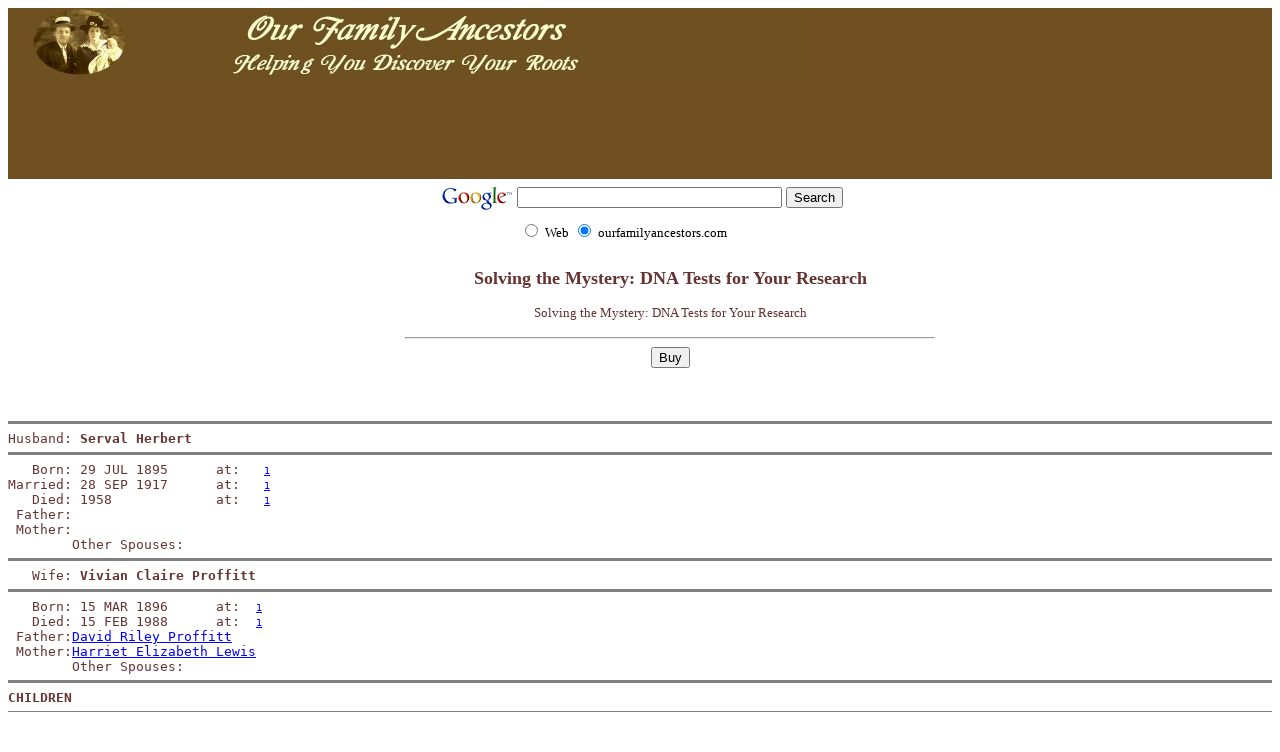

--- FILE ---
content_type: text/html
request_url: https://ourfamilyancestors.com/Surnames/fam/fam02558.htm
body_size: 2220
content:
<HTML>
<HEAD>
<TITLE>Serval Herbert/Vivian Claire Proffitt</TITLE>
<TITLE>Surnames Index Page</TITLE>
<title>Our Family Ancestors - Surnames Index Page</title>
<meta name="description" content="Searchable genealogy database and family history site with 11,000+ surnames including Lisle, Mayo, Beardsley, Ferguson, Hamilton, Stallings, Winslett, and Walton. Includes historical articles, obituaries, and how-to articles.">
<meta name="keywords" content="genealogy, historical articles, research, family tree, family ancestors, ancestors, family search, obituaries, digging for your roots, family history, ancestor research, genealogist for hire, cemetery photos, landmark photography, southern states genealogy, census research, archive research">
<meta name="owner" content="emayo@ourfamilyancestors.com">
<meta name="author" content="DreamMakers Web">
<meta http-equiv="expires" content="Never">
<meta http-equiv="charset" content="ISO-8859-1">
<meta http-equiv="content-language" content="English">
<meta http-equiv="vw96.object type" content="Database">
<meta name="rating" content="General">
<meta name="mssmarttagspreventparsing" content="true">
<meta name="ROBOTS" content="index,follow">
<meta name="REVISIT-AFTER" content="7 days">
<meta name="ROBOTS" content="ALL">
<meta name="Microsoft Border" content="b">

<! SERIAL #02315  REGISTERED TO Ellen Mayo >
</HEAD>
<BODY BGCOLOR="#FFFFFF" TEXT="#663333" LINK="#0000FF" VLINK="#FF0000">
<table border="0" cellpadding="0" cellspacing="0" width="100%" bgcolor="#705022" bordercolor="#705022" bordercolorlight="#705022" bordercolordark="#533C1A">
  <tr>
    <td><img border="0" src="http://ourfamilyancestors.com/images/OFAResearch2.jpg" width="800" height="71"></td>
  </tr>
</table>

<table border="0" cellpadding="0" cellspacing="0" width="100%" bgcolor="#705022" height="85">
  <tr>
    <td height="100" valign="middle">
      <p align="center">
    <!--webbot clientside 
bot="XmmFpEx" moduleid="'OFA (Project)\Mezzo2_off.xws'" PREVIEW="<img src='http://ourfamilyancestors.com/images/Mezzo2.gif?01BE1F46' editor='menumaker' border='0'>" startspan  --><script src="xaramenu.js"></script><script menumaker src="http://ourfamilyancestors.com/images/mezzo2.js"></script><noscript><img src="http://ourfamilyancestors.com/images/Mezzo2.gif?01BE1F46" editor="menumaker"></noscript><!--webbot 
bot="XmmFpEx" i-CheckSum="42586" endspan  -->
    </td>
  </tr>
</table>
<!-- SiteSearch Google -->
<form method="get" action="http://www.google.com/custom" target="google_window">
<div align="center">
  <center>
<table border="0" bgcolor="#ffffff">
<tr><td nowrap="nowrap" valign="top" align="left" height="32">
<a href="http://www.google.com/">
<img src="http://www.google.com/logos/Logo_25wht.gif"
border="0" alt="Google" width="75" height="32"></a>
</td>
<td nowrap="nowrap">
<input type="hidden" name="domains" value="ourfamilyancestors.com"></input>
<input type="text" name="q" size="31" maxlength="255" value=""></input>
<input type="submit" name="sa" value="Search"></input>
</td></tr>
<tr>
<td>&nbsp;</td>
<td nowrap="nowrap">
<table>
<tr>
<td>
<input type="radio" name="sitesearch" value="">
<font size="-1" color="#000000">Web</font>
</td>
<td>
<input type="radio" name="sitesearch" value="ourfamilyancestors.com" checked="checked"></input>
<font size="-1" color="#000000">ourfamilyancestors.com</font>
</td>
</tr>
</table>
<input type="hidden" name="client" value="pub-9715278479059560">
<input type="hidden" name="forid" value="1">
<input type="hidden" name="ie" value="ISO-8859-1">
<input type="hidden" name="oe" value="ISO-8859-1">
<input type="hidden" name="cof" value="GALT:#33FFFF;GL:1;DIV:#330066;VLC:00FF66;AH:center;BGC:705022;LBGC:705022;ALC:CCFFFF;LC:CCFFFF;T:FFFFCC;GFNT:FFFFCC;GIMP:FFFFCC;LH:100;LW:101;L:http://ourfamilyancestors.com/OFAlogo.jpg;S:http://ourfamilyancestors.com;LP:1;FORID:1;">
<input type="hidden" name="hl" value="en">

</td></tr></table>
  </center>
</div>
</form>
<!-- SiteSearch Google -->
<div align="left">
  <table border="0" cellpadding="0" cellspacing="0" width="100%">
    <tr>
      <td width="100%" align="center">
        <form method="get" action="http://www.jdoqocy.com/interactive" target="_blank">
<table border="0" width="600" cellpadding="5" cellspacing="0">
<tr>
<td valign="top" width="10%" align="center"> </td>
<td valign="top" align="center" >
<p><b><font size="4">Solving the Mystery: DNA Tests for Your Research</font></b></p>
<p><font size="2">Solving the Mystery: DNA Tests for Your Research</font></p>
<hr>
<input type="hidden" name="pid" value="2387487"/>
<input type="hidden" name="aid" value="10464016"/>
<input type="hidden" name="cjsku" value="A298500"/>
<input type="hidden" name="url" value="http://www.ancestry.com/rd/cjus.aspx?key=A298500"/>
<input type="submit" value="Buy"/>
</td>
</tr>
</table>
</form>

<img src="http://www.tqlkg.com/27103z15u-yJMNSROSRJLKOQOKLQ" width="1" height="1" border="0"/>
</td>
    </tr>
  </table>
</div>
<BR>
<PRE>
<HR NOSHADE SIZE=3>Husband: <B>Serval Herbert</B>
<HR NOSHADE SIZE=3>   Born: 29 JUL 1895      at:   <A HREF="#SRC"><FONT SIZE=-1>1</FONT></A>  
Married: 28 SEP 1917      at:   <A HREF="#SRC"><FONT SIZE=-1>1</FONT></A>  
   Died: 1958             at:   <A HREF="#SRC"><FONT SIZE=-1>1</FONT></A>  
 Father:
 Mother:
        Other Spouses: 
<HR NOSHADE SIZE=3>   Wife: <B>Vivian Claire Proffitt</B>
<HR NOSHADE SIZE=3>   Born: 15 MAR 1896      at:  <A HREF="#SRC"><FONT SIZE=-1>1</FONT></A>  
   Died: 15 FEB 1988      at:  <A HREF="#SRC"><FONT SIZE=-1>1</FONT></A>  
 Father:<A HREF="fam02673.htm">David Riley Proffitt</a>
 Mother:<A HREF="fam02673.htm">Harriet Elizabeth Lewis</a>
        Other Spouses: 
<HR NOSHADE SIZE=3><B>CHILDREN</B>
<HR NOSHADE SIZE=1>   Name: <A HREF="fam02557.htm">Living Herbert</A>
   Born:                  at:   
Married:                  at:   
   Died:                  at:   
Spouses: <A HREF="fam02557.htm">Lawrence Ian Verry</a>  
<A HREF="../nti/nti06732.htm">NOTES</a>  <HR NOSHADE SIZE=1><A NAME="SRC"></A><B>SOURCES</B>
1) winch2.FTW
<HR NOSHADE SIZE=1></PRE>
<CENTER><FONT SIZE=+2>|&nbsp;<A HREF="http://ourfamilyancestors.com">HOME</A>&nbsp;|&nbsp;<A HREF="mailto:emayo@ourfamilyancestors.com">EMAIL</A>&nbsp;|&nbsp;<A HREF="../surnames.htm">SURNAMES</A>&nbsp;|</FONT></CENTER><BR>
<div align="center"><center>

<table border="0" cellpadding="0" cellspacing="0" width="100%" height="1">
  <tr>
    <td height="1"><p align="center"><strong><a href="../sitemap.htm">SiteMap</a></strong><p align="center"><strong>Site Owner: Ellen Mayo<br>
    URL: <a href="http://ourfamilyancestors.com">http://www.ourfamilyancestors.com</a><br>

    E-mail: <a href="mailto:emayo@ourfamilyancestors.com">emayo@ourfamilyancestors.com</a><br>
    Copyright by <a href="http://www.dreammakersweb.com">DreamMakers Web,</a> October 1997,
    all rights reserved.<br>
    This page may be freely linked to but databases and original illustrations/images<br>
    may not be copied without express consent of <a href="mailto:webmaster@dreammakersweb.com">DreamMakers
    Web</a></strong></td>

  </tr>
</table>
</center></div><BR>
Page built by <A HREF="http://www.frontiernet.net/~rjacob/gedpage.htm">Gedpage Version 2.20</A> &copy;2000 on 30 July 2008<BR><BR>
</BODY>
</HTML>
